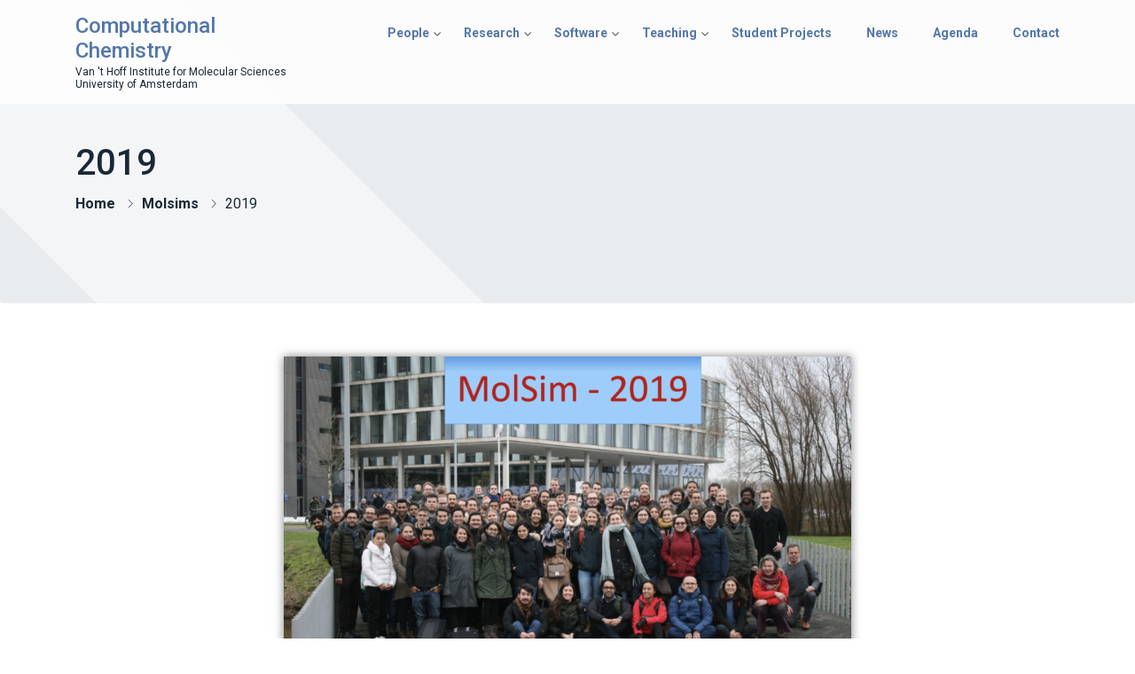

--- FILE ---
content_type: text/css; charset=utf-8
request_url: https://www.compchem.nl/wp-content/cache/min/1/wp-content/themes/picwik/style.css?ver=1743428103
body_size: 6790
content:
/*!
Theme Name: picwik
Theme URI: http://picwik.smashingdevs.com/
Author: Tophive
Author URI: https://themeforest.net/user/tophive
Version: 1.0.0
Description: Picwik – Education Landing Page For University, College and School is a premium WordPress Template.
License: GNU General Public License v2 or later
License URI: LICENSE
Text Domain: picwik
Tags: custom-background, custom-logo, custom-menu, featured-images, threaded-comments, translation-ready

This theme, like WordPress, is licensed under the GPL.
Use it to make something cool, have fun, and share what you've learned with others.

picwik is based on Underscores https://underscores.me/, (C) 2012-2017 Automattic, Inc.
Underscores is distributed under the terms of the GNU GPL v2 or later.

Normalizing styles have been helped along thanks to the fine work of
Nicolas Gallagher and Jonathan Neal https://necolas.github.io/normalize.css/
*/
 .screen-reader-text{border:0;clip:rect(1px,1px,1px,1px);clip-path:inset(50%);height:1px;margin:-1px;overflow:hidden;padding:0;position:absolute!important;width:1px;word-wrap:normal!important}.screen-reader-text:focus{background-color:#f1f1f1;border-radius:3px;box-shadow:0 0 2px 2px rgba(0,0,0,.6);clip:auto!important;clip-path:none;color:#21759b;display:block;font-size:14px;font-weight:700;height:auto;left:5px;line-height:normal;padding:15px 23px 14px;text-decoration:none;top:5px;width:auto;z-index:100000}#content[tabindex="-1"]:focus{outline:0}.alignleft{display:inline;float:left;margin-right:1.5em;clear:both}.alignright{display:inline;float:right;margin-left:1.5em;clear:both}.aligncenter{clear:both;display:block;margin-left:auto;margin-right:auto;text-align:center}.wp-block-image::before{content:"";clear:both}.clear:before,.clear:after,.entry-content:before,.entry-content:after,.comment-content:before,.comment-content:after,.site-header:before,.site-header:after,.site-content:before,.site-content:after,.site-footer:before,.site-footer:after{content:"";display:table;table-layout:fixed}.clear:after,.entry-content:after,.comment-content:after,.site-header:after,.site-content:after,.site-footer:after{clear:both}.widget select{max-width:100%}.blog-wrapper .sticky{background:#f5f6ff;padding:15px}.sticky{display:block}.hentry{margin:0}.updated:not(.published){display:none}.page-content,.entry-content,.entry-summary{margin:0}.page-links{clear:both;margin:0 0 1.5em}.comment-content a{word-wrap:break-word}.bypostauthor{display:block}.infinite-scroll .posts-navigation,.infinite-scroll.neverending .site-footer{display:none}.infinity-end.neverending .site-footer{display:block}.page-content .wp-smiley,.entry-content .wp-smiley,.comment-content .wp-smiley{border:none;margin-bottom:0;margin-top:0;padding:0}embed,iframe,object{max-width:100%}.custom-logo-link{display:inline-block}.wp-caption{margin-bottom:1.5em;max-width:100%}.wp-caption img[class*="wp-image-"]{display:block;margin-left:auto;margin-right:auto}.wp-caption-text{font-size:14px;padding-top:5px}.gallery{margin-bottom:1.5em}.gallery-item{display:inline-block;text-align:center;vertical-align:top;width:100%}.gallery-columns-2 .gallery-item{max-width:50%}.gallery-columns-3 .gallery-item{max-width:33.33%}.gallery-columns-4 .gallery-item{max-width:25%}.gallery-columns-5 .gallery-item{max-width:20%}.gallery-columns-6 .gallery-item{max-width:16.66%}.gallery-columns-7 .gallery-item{max-width:14.28%}.gallery-columns-8 .gallery-item{max-width:12.5%}.gallery-columns-9 .gallery-item{max-width:11.11%}.gallery-caption{display:block}figure.gallery-item img{width:100%}figure.gallery-item .gallery-icon{margin:0 10px}figure{margin:10px 0}.edit-link{position:absolute;bottom:0}.site-title{font-size:24px;line-height:1.2;font-weight:500;margin-bottom:0}.site-title a:hover{color:#192836}.site-description{font-size:12px;margin-bottom:0;line-height:1.2;margin-top:3px}.widget-title,.widgettitle{font-size:20px;margin-top:-6px}.widget_archive select,.widget_categories select{margin-top:16px}.widget_tag_cloud h2,.widget_search h2{margin-bottom:25px}.widget-area ul li{margin:5px 0;transition:all 0.4s ease-in-out}.widget-area ul li:hover,.widget-area ul li a:hover{color:#d74d52}.sidebar-widget{padding:40px 25px;margin-bottom:30px}.widget-area select{width:100%;padding:10px;border-color:#f1f1f1}#wp-calendar{width:100%;max-width:37.5rem;text-transform:uppercase;font-size:12px;border:none}#wp-calendar caption{padding:8px 10px 5px 10px;background:transparent!important;font-size:14px;color:#d74d52;font-weight:700;margin-bottom:5px;caption-side:top}#wp-calendar thead th{font-size:14px;font-weight:700;padding:.25rem;color:#fff;text-transform:uppercase;text-align:center}#wp-calendar tbody td{position:relative;text-align:center;background:#fff;font-size:14px;font-weight:700;height:40px;width:40px;line-height:40px}#wp-calendar tbody td #today{height:40px;width:40px}#wp-calendar tbody td a{display:block;color:#d74d52}#wp-calendar tbody td a:hover{color:#d74d52}#wp-calendar tfoot tr{background:#fff}#wp-calendar tfoot tr td{border:0;padding:0;font-weight:700}#wp-calendar tfoot tr a{display:block;padding:.25rem .75rem;color:#d74d52;font-size:14px}#wp-calendar tfoot tr a:hover{color:#d74d52}#wp-calendar tfoot tr #prev{text-align:left}#wp-calendar tfoot tr #next{text-align:right}#wp-calendar td#today{display:inline-block;line-height:3;color:#d74d52;border:1px solid #d74d52}#wp-calendar td#today a{color:#d74d52}#wp-calendar thead th{background:transparent!important;color:#5b657a}#wp-calendar tfoot tr a:hover{color:#5b657a}.widget-area .widget>ul>li:first-child{margin-top:0;padding-top:0}.widget-area .widget>ul>li:last-child{margin-bottom:0;padding-bottom:0}.widget-area .widget ul li:last-child{margin-bottom:0;padding-bottom:0}.widget-area .widget:last-child{margin-bottom:0}.post-heading{font-weight:700}.search-form{overflow:hidden;position:relative}.search-form input{border:1px solid #f1f1f1;color:#192836;float:left;font-size:14px;font-weight:400;height:50px;padding-left:17px;width:100%}.search-form button{background:rgba(0,0,0,0) none repeat scroll 0 0;border:medium none;color:#192836;font-size:14px;line-height:50px;position:absolute;right:0;top:3px;transition:all 0.3s ease 0s;width:55px}.tags .tag-sticky,.tags a{background:#192836;color:#fff;margin:2px 0;border-radius:3px;padding:0 10px;height:24px;line-height:24px;display:inline-block;vertical-align:top;font-weight:600;font-size:.75em;text-transform:uppercase}.tags a{background:#d74d52}.tagcloud a{border:1px solid #f1f1f1;font-size:16px!important;padding:5px 10px;display:inline-block;margin:3px 0}.tagcloud a:hover{color:#fff;background:#d74d52;border:1px solid #d74d52}.posts-navigation{display:none}.paginationss{text-align:center}.paginationss ul li{display:inline-block;margin-right:3px}.paginationss ul li a{background:#f6f6f6 none repeat scroll 0 0;color:#3f3f3f;display:table-cell;font-family:"Poppins",sans-serif;font-size:18px;font-weight:400;height:40px;text-align:center;transition:all 0.3s ease 0s;vertical-align:middle;width:40px}.paginationss ul li:hover a,.paginationss ul li.active a{background:#d74d52;color:#fff}.paginationss ul li a i{color:#3f3f3f}.paginations ul li{display:inline-block;margin-right:2px}.pagination{float:left;font:12px/40px "";width:100%;margin:40px 0 30px}.pagination1{width:inherit}.pagination ul{float:left;line-height:inherit;list-style:outside none none;margin:0;padding:0;text-align:center;width:100%}.pagination ul li{display:inline-block;line-height:inherit;list-style-type:none;padding:0 1px;vertical-align:top}.pagination ul li.tg-prevpage{margin-left:0}.pagination ul li.tg-nextpage{margin-right:0}.pagination .current,.pagination a{border:1px solid #ebebeb;border-radius:2px;color:#595959;display:inline-block;font-family:"Poppins",sans-serif;font-size:14px;line-height:inherit;padding:0 15px;position:relative;text-align:center;text-transform:capitalize}.pagination a:hover,.pagination .current{color:#d74d52}.pagination .page-numbers.dots{font-size:20px}.pagination .nav-links{text-align:center;width:100%}.pagination ul li a i{font-size:14px;line-height:43px}.pagination ul li.tg-nextpage a i{float:right;padding-left:8px}.pagination ul li:hover a,.pagination ul li.active a{color:#d74d52}#respond{margin-top:80px}#respond h3{margin-bottom:30px}#respond label{text-transform:uppercase}.comments-area{margin-top:80px;margin-bottom:80px}.comment-list{margin-top:50px}p.logged-in-as{margin-bottom:30px}.comments-area p.comment-form-author,.comments-area p.comment-form-email,.comments-area p.comment-form-url{float:left;width:31%;margin-bottom:20px}.comments-area p.comment-form-author,.comments-area p.comment-form-email{margin-right:3.5%}.comment-form-comment{margin-top:20px}.comment-form-author input,.comment-form-email input,.comment-form-url input,.comment-form-comment textarea{width:100%;border:1px solid #ebebeb;padding:8px}.comment-form-cookies-consent,.comment-notes{display:none}.comment-form-comment input{width:100%}.comment-form-url{margin-right:0}.form-submit input{background:#d74d52;color:#fff;display:inline-block;padding:18px 30px;font-family:"Segoe UI";font-weight:600;font-size:14px;transition:all 0.4s ease-in-out;border:1px solid #d74d52;box-shadow:0 28px 65px 0 rgba(188,188,188,.25);margin-top:40px;text-transform:uppercase;letter-spacing:1px}.form-submit input:hover{background:#fff;color:#d74d52;border:1px solid #d74d52}#cancel-comment-reply-link:hover{color:#d74d52}.logged-in-as{margin-bottom:20px}.logged-in-as a:hover{color:#d74d52}.single-comment{position:relative}.comment-img{display:inline-block;float:left}.comment-text{padding-left:140px}.comment-text>h3{color:#3f3f3f;display:inline-block;font-size:14px;font-weight:600;margin-bottom:23px}.comment-text>span{display:inline-block;float:right;font-size:12px;font-weight:400;color:#595959}.comment-text>p{color:#595959;font-size:15px;font-weight:400;line-height:25px;margin-bottom:0}.comment-author img{margin-top:0;margin-right:40px;width:60px;height:auto;border-radius:50%;background:#f5f5f5}.comment-author b{text-transform:capitalize}.comment-author span{display:none}.comment-author{margin-bottom:20px}.comments-area .reply a{border:1px solid #ebebeb;border-radius:50px;color:#404040;display:inline-block;font-size:12px;line-height:1;margin-top:21px;padding:10px 25px;text-transform:uppercase;transition:all 0.3s ease 0s}.comments-area .reply a:hover{background-color:#d74d52;border-color:#d74d52;color:#fff}.comments-area .reply{margin-bottom:20px}.comment-content{display:inline-block;width:80%}.comment-replay-all>li{margin:40px 0}.parent-comment{border-bottom:1px solid #ececec;margin-bottom:40px;padding-bottom:28px}.single-comment.comment-border:last-child{margin-bottom:0}.replay-comment{border-bottom:1px solid #ececec;padding-left:150px;margin-bottom:40px;padding-bottom:28px}.comment-text>a{border:1px solid #c1c1c1;border-radius:50px;color:#404040;display:inline-block;font-size:12px;line-height:1;margin-top:21px;padding:10px 18px;text-transform:uppercase;transition:all 0.3s ease 0s}.comment-text>a:hover{background-color:#505cfd;border-color:#505cfd;color:#fff}.leave-comment h3{color:#222;font-size:22px;font-weight:600;text-transform:capitalize;margin-bottom:12px}p.comment-form-author{margin-right:4%}.elementor-column-gap-default>.elementor-row>.elementor-column>.elementor-element-populated{padding:0!important}.elementor-select-preset-list{margin:20px auto 0!important}.our-value-section .slick-slide{margin:0 15px}.our-value-section .slick-list{margin:0 -15px}.elementor-widget-wp-widget-lp-widget-recent-courses h5{display:none}.learn-press-breadcrumb{display:none}li.course{box-shadow:0 28px 65px 0 rgba(188,188,188,.25)!important}.course .course-title{padding:20px 25px!important}.course-info{padding:0 25px!important}.lp-course-buttons{padding:25px 25px!important}.course button,.lp-button-back button,.button-complete-item,#checkout-order-action button{background:#d74d52;color:#fff;display:inline-block;padding:18px 30px!important;font-family:"Segoe UI";font-weight:600;font-size:14px;transition:all 0.4s ease-in-out;border:1px solid #d74d52;box-shadow:0 28px 65px 0 rgba(188,188,188,.25)!important;text-transform:uppercase;letter-spacing:1px;height:auto!important;line-height:1.5!important}#checkout-order-action button{margin-bottom:20px}#learn-press-checkout-login{margin-top:38px}.course button:hover,.lp-button-back button:hover,.button-complete-item:hover,#checkout-order-action button:hover{color:#d74d52;border:1px solid #d74d52;background:#fff}ul.learn-press-courses{margin-top:80px!important}.course-thumbnail{overflow:hidden!important;height:200px}.course-thumbnail img,#learn-press-profile-nav .tabs>li a{transition:all 0.4s ease-in-out!important}.course:hover .course-thumbnail img{transform:scale(1.5)!important}.course-instructor a:hover{color:#d74d52!important}#learn-press-profile-nav .tabs>li{margin:15px 0!important}#learn-press-profile-nav .tabs>li.active>a{background:#d74d52!important;color:#fff!important}#learn-press-profile-nav .tabs>li a:hover{color:#fff!important;background:#d74d52!important}#learn-press-profile-nav .tabs>li:hover:not(.active)>a{background:#d74d52!important;color:#fff!important}#learn-press-profile-nav .tabs>li ul li:hover a{background:#d74d52!important;color:#fff!important}div#learn-press-user-profile,div#lp-single-course{margin-bottom:48px}div#lp-single-course{margin-top:0}#lp-single-course .lp-course-buttons{padding:0!important;margin-top:30px!important}.course-thumbnail img{width:100%;height:100%}.elementor-widget:not(:last-child){margin-bottom:0!important}.title-big a::after{display:none}.title-big a{display:inline}.title-big a:hover{text-decoration:underline}.elementor-widget-text-editor{color:#192836!important}@media only screen and (max-width:1200px){.wpcf7-form-control-wrap{width:100%}.footer-subscribe input{text-align:center;max-width:inherit}.input-group-append{width:100%;margin:0}.footer-subscribe input[type="submit"]{width:100%;display:block;text-align:center}.course-thumbnail img{width:100%}}.social-icon{text-align:right}.sidebar-widget ul li{font-size:14px;color:#787f88;list-style:none;border-bottom:1px solid #ebebeb;padding:10px 0 12px;margin:0;word-break:break-all}.sidebar-widget ul li:last-child{margin-bottom:0;padding-bottom:0;border-bottom:none}.sidebar-widget li>ul{margin-left:1.5em}.sidebar-widget ul li a:hover{color:#d74d52}.textwidget p{margin-bottom:20px}.news-single .entry-content ul li{padding:2px 0;list-style:disc;list-style-position:inside}.news-single .entry-content a:not(.wp-block-button__link){color:#d74d52;text-decoration:underline}.news-single .entry-content .wp-block-cover-text a{color:#fff;text-decoration:none}.news-single .entry-content .wp-block-cover-text a::before{display:none}.news-single .entry-content .wp-block-cover-text a:hover{text-decoration:underline}.news-single .entry-content ol li{list-style:decimal;list-style-position:inside}.news-single-abt{border:1px dashed #ebebeb;padding:15px;border-left:0;border-right:0}.news-single-abt .post-meta-content{margin-top:0;margin-bottom:0}.news-single-tag{margin:20px 0}.sticky-post{display:inline-block;color:#d74d52;padding:0 5px;text-transform:uppercase;font-weight:700;margin-bottom:10px;border:1px dashed #d74d52;margin-top:4px}.entry-footer .nav-links{display:flex;overflow:hidden}.entry-footer .nav-links .meta-nav{text-transform:uppercase;font-weight:400;font-size:18px}.nav-next{text-align:right;width:50%;word-break:break-all;padding-left:30px;border:1px dashed #ebebeb;padding:15px 20px;margin-left:5px}.nav-previous{text-align:left;width:50%;word-break:break-all;padding-right:30px;border:1px dashed #ebebeb;padding:15px 20px;margin-right:5px}.nav-links>div a{font-weight:600}.nav-links>div a:hover{color:#d74d52}.news-single-edit{display:inline-block}.news-single-edit a{background:transparent;color:#192836;font-weight:400;font-size:14px;text-transform:capitalize}.entry-footer{overflow:hidden}.wp-block-preformatted pre{font-family:Menlo,Consolas,monaco,monospace;color:#23282d}.wp-block-preformatted pre{font-size:16px}@media (min-width:600px){.wp-block-preformatted pre{font-size:14px}}.wp-block-pullquote{border-top:4px solid #555d66;border-bottom:4px solid #555d66;color:#40464d}.wp-block-pullquote__citation,.wp-block-pullquote cite,.wp-block-pullquote footer{color:#40464d;text-transform:uppercase;font-size:13px;font-style:normal}.wp-block-quote{border-left:4px solid #ebebeb;margin:20px 0;padding-left:1em}.wp-block-quote__citation,.wp-block-quote cite,.wp-block-quote footer{color:#6c7781;font-size:13px;margin-top:1em;position:relative;font-style:normal}.wp-block-quote[style*="text-align:right"],.wp-block-quote[style*="text-align: right"]{border-left:4px solid #ebebeb;border-right:4px solid #192836;padding-left:0;padding-right:1em}.wp-block-quote[style*="text-align:center"],.wp-block-quote[style*="text-align: center"]{border:none;padding-left:0}.wp-block-search .wp-block-search__label{font-weight:700}.wp-block-separator{border:none;border-bottom:2px solid #8f98a1;margin:1.65em auto}.wp-block-separator:not(.is-style-wide):not(.is-style-dots){max-width:100px}blockquote.wp-block-quote.is-style-large{border:none}.wp-block-quote.is-large,.wp-block-quote.is-style-large{border-left:none}blockquote.wp-block-quote a{font-weight:400}.wp-block-table{width:100%;min-width:240px;border-collapse:collapse}.wp-block-table td,.wp-block-table th{padding:.5em;border:1px solid;word-break:break-all}blockquote{padding:0 20px;margin:1em;font-size:17px;border-left:5px solid #eee}blockquote p{margin-bottom:0!important}.entry-content tr{border:1px solid #eee;padding:10px 10px}.entry-content td,.entry-content th{padding:10px 10px}.entry-content ol li,.entry-content ul li{margin-left:0;list-style-position:inside!important;margin:12px 0}.entry-content ul>li>ul{margin-left:15px}.entry-content ol>li>ol{margin-left:15px}.entry-content td,.entry-content th{border:1px solid #eee}pre{background:#eee;font-family:"Courier 10 Pitch",Courier,monospace;font-size:15px;line-height:1.6;margin:1.6em 0;max-width:100%;overflow:auto;padding:1.6em}.page-links{margin-top:20px}.page-links span{border:1px solid #eee;padding:5px 10px;font-size:14px}.post-password-form input[type="submit"]{background:#d74d52;color:#fff;border:0;padding:3px 15px;font-weight:700}.post-password-form input[type="password"]{border:1px solid #262626}.comment-content table{width:100%}.comment-content td,.comment-content tr td{border:1px solid #eee}.comment-content tbody tr th,.comment-content tbody tr td{padding:10px 10px}.comment-content table tfoot #prev a{margin:16px 0;display:inline-block;-webkit-transition:all 0.3s ease;-moz-transition:all 0.3s ease;-o-transition:all 0.3s ease;transition:all 0.3s ease}.comment-content table tfoot #prev a:hover{text-decoration:none}dt{font-weight:700}dd{margin:0 1.5em 1.5em}.comment-content ul{margin-left:30px}.comment-content ol{margin-left:0}.comment-content ol li{margin-left:0}.comment-content ul>li>ul{margin-left:15px}.comment-content ol>li>ol{margin-left:15px}.comments-area ol.comment-list li.comment,.comment-list li.trackback,.comment-list li.pingback{list-style:none}.comment-body{border-bottom:1px solid #eee;padding-bottom:15px}.comments-area .comment{padding:20px 0;position:relative;clear:both}p.form-submit{margin-bottom:0}.footer-widget ul li{list-style:none}.footer-widget .calendar_wrap{background:#fff;padding:10px}.footer-widget .textwidget p{color:#a3b5ca}.course-item-con{padding:15px 25px 0;margin-bottom:10px}.course-item-con .course-title{padding:20px 0!important;font-weight:500;margin-bottom:10px!important;transition:all 0.4s ease-in-out}.course-item-con .course-item-author{margin-top:35px;display:block}ul.learn-press-courses li{list-style:none!important;margin:0 2% 20px 0!important}.course-price .origin-price{text-decoration:line-through;font-size:22px;font-weight:400;margin-right:20px}.course-price .origin-price:after{display:none}.course-item-con .course-title:hover{color:#d74d52}.curriculum-list ul li{list-style:none!important;margin-left:0!important}.archive-course-widget-outer .col-md-4:nth-of-type(1n+4){display:none}.learn-press-course-single{padding:40px}ul.learn-press-nav-tabs .course-nav.active:after,ul.learn-press-nav-tabs .course-nav:hover:after{background:#d74d52!important}.learn-press-course-single .course-description ul{margin-left:2em}.learn-press-course-single .section .section-title{text-align:left}.learn-press-course-single .section .section-header{border-bottom:1px solid #d74d52!important}.learn-press-course-single .section{box-shadow:0 28px 65px 0 rgba(188,188,188,.25)}.learn-press-course-single .section .section-left{padding:10px 30px}.learn-press-course-single .section-item-link{padding:0 20px}.learn-press-course-single .course-description{padding:0 15px}.booking-form input,.booking-form textarea{margin-bottom:15px;padding:25px 15px;border-color:#a3b5ca;border-radius:0}.booking-form textarea{padding:15px}.booking-form input[type="submit"]{padding:20px 50px;margin-bottom:0;margin-top:10px}.custom-recent-posts li{display:flex}.custom-recent-posts .widget-posts-image{width:25%;margin-right:5%}.custom-recent-posts .widget-posts-body{width:70%}.custom-recent-posts .widget-posts-meta{font-size:12px}.custom-recent-posts .widget-posts-body .widget-posts-title{margin-bottom:0;margin-top:0}.custom-recent-posts li{padding:10px 0!important}.custom-recent-posts li:last-child{padding-bottom:0!important}.academic-book-widget{margin-top:-60px;background:#fff;position:absolute;width:97.4%;padding:25px}.academic-book-widget h3{margin-bottom:0}.academic-book-widget a.btn-2{color:#fff}.academic-book-widget a.btn-2:hover{background:#333;color:#fff}.academic-single{padding-top:130px}.academic-single ul,.academic-single ol{margin-bottom:1rem}.academic-more-post .curriculum-subject:hover h3 a{color:#d74d52}.academic-tes-author-avatar img{width:60px;height:60px;border-radius:50%;object-fit:cover}.academic-tes-author{display:flex;margin-top:30px}.academic-tes-author-avatar{width:20%}.academic-tes-author-name{width:80%;padding-left:20px;padding-top:6px}.academic-testimonial{padding:30px;border:1px solid #ebebeb}.academic-testimonial p{margin-bottom:0;font-size:21px}.academic-tes-author-name h3{margin-bottom:0;font-size:18px}.academic-tes-author-name p{font-size:14px}.academic-single-price{background:#d74d52;text-align:center;padding:35px 25px}.academic-single-price p{margin-bottom:0;color:#fff;font-size:30px;margin-top:10px}.academic-single-price h2{font-size:50px;font-weight:600;color:#fff;margin-bottom:0}.wp-block-image figcaption{margin:0;font-size:14px;padding-top:12px}#checkout-form-login ul li{list-style:none}#checkout-form-login button[type="submit"]{background:#d74d52;color:#fff;display:inline-block;padding:18px 30px;font-family:"Segoe UI";font-weight:600;font-size:14px;transition:all 0.4s ease-in-out;box-shadow:0 28px 65px 0 rgba(188,188,188,.25);text-transform:uppercase;letter-spacing:1px;border:1px solid #d74d52}#checkout-form-login button[type="submit"]:hover{background:#fff;color:#d74d52;border:1px solid #d74d52}.learn-press-checkout-comment textarea{padding:10px}#checkout-form-login input,.learn-press-checkout-comment textarea{border:1px solid #ebebeb}.textwidget strong{margin:10px 0;display:inline-block}.news-single .entry-content .wp-block-button a,.news-single .entry-content .wp-block-file .wp-block-file__button{background:#192836;color:#fff;border-radius:4px;border:1px solid #192836;text-decoration:none}.news-single .entry-content .wp-block-button a:hover,.news-single .entry-content .wp-block-file .wp-block-file__button:hover{background:#d74d52;color:#fff;border:1px solid #d74d52;text-decoration:none}.wp-block-file *+.wp-block-file__button{display:table;margin:20px 0 0 0px!important}.news-single .entry-content .wp-block-button.is-style-outline a{border:1px solid #192836;background:#fff;color:#192836}.news-single .entry-content .wp-block-button.is-style-outline a:hover{border:1px solid #d74d52;background:#d74d52;color:#fff}.news-single .entry-content .wp-block-button.is-style-squared a{border-radius:0}p.has-large-font-size{margin-bottom:10px}ul.wp-block-archives.wp-block-archives-list li,ul.wp-block-categories.wp-block-categories-list li,ol.wp-block-latest-comments li,ul.wp-block-latest-posts.has-dates li,ul.wp-block-latest-posts.is-grid.columns-3 li{list-style:none!important;margin-left:0}.wp-block-latest-posts.is-grid{margin-left:30px}.wp-block-quote.is-large cite{font-size:13px}ul.wp-block-archives.wp-block-archives-list,ul.wp-block-categories.wp-block-categories-list{margin-bottom:20px}.wp-block-archives.wp-block-archives-dropdown{margin-bottom:20px}ol.wp-block-latest-comments.has-avatars.has-dates.has-excerpts{padding-left:0}ol.wp-block-latest-comments.has-avatars.has-dates.has-excerpts li{list-style:none}ol.wp-block-latest-comments{padding-left:0;margin-bottom:20px}.page-links span span{border:none;padding:0}.page-links a:before{display:none}.page-links a span:hover{background:#d74d52;color:#fff}.page-links span{display:inline-block}.page-links a span{transition:all 0.4s ease-in-out}.entry-content>*:not(.elementor):not(.vc_clearfix){margin-top:28px;margin-bottom:28px}.wp-block-table.is-style-stripes,.wp-block-table.is-style-stripes td{border:1px solid #eee}ul.wp-block-latest-posts li a,.wp-block-categories-list li a,.wp-block-archives li a,dd a{color:#d74d52;text-decoration:underline}.site-main .lp_course{margin-top:80px}.news-single .comments-area{margin-bottom:0}.lp-list-table thead tr th,#learn-press-profile-header{background:#192836!important}ul.profile-tab-sections li.active a{color:#192836!important}.lp-tab-sections .section-tab.active span{border-bottom:2px solid #d74d52!important}a.wp-block-button__link{background:#192836;border-radius:4px}a.wp-block-button__link:hover{background:#d74d52}.wp-block-pullquote blockquote{border-left:4px solid #ebebeb}.alignfull{max-width:none;position:relative;margin-bottom:40px!important}figure.wp-block-embed figcaption{text-align:center;font-size:14px}.wp-block-embed__wrapper{display:inline-block;position:relative;width:100%}.wp-block-embed-wordpress-tv .wp-block-embed__wrapper,.wp-block-embed-vimeo .wp-block-embed__wrapper,.wp-block-embed-youtube .wp-block-embed__wrapper{padding-bottom:60%}.wp-block-embed-instagram .wp-block-embed__wrapper{padding-bottom:84%}.wp-block-embed__wrapper iframe{height:100%!important;position:absolute;top:0;left:0;width:100%!important}.wp-block-image .alignleft{padding-right:1em}.wp-block-latest-posts.wp-block-latest-posts__list li{list-style:none!important}.news-single .entry-content ul ul li{margin-bottom:0}ol.comment-list article{padding-left:30px}ol.comment-list h2{margin:10px 0}ol.comment-list article{padding-left:30px}ol.comment-list h2{margin:10px 0}a.comment-edit-link{display:none}ol.comment-list p img{margin:1em 0}.comment-metadata time{font-size:12px;position:absolute;top:60px;left:135px}.entry-content h2{clear:both}.news-single .entry-content{padding-top:0}.wp-block-columns.alignfull{padding-left:46px;padding-right:46px}.learn-press-search-course-form{margin-top:-130px}.post-meta-content ul{list-style:none}.post-meta-content ul li{display:inline-block;margin:0 25px 0 0;font-size:13px;text-transform:capitalize}.post-meta-content li a:hover{color:#d74d52}.post-meta-content li i{margin-right:5px;font-size:12px}.post-meta-content{margin-bottom:15px}.course-elementor-item .course-item-content{padding:30px 25px;margin-bottom:0}.course-elementor-item .course-price{margin-bottom:20px}.course-elementor-item .course-title{padding-top:0!important}.el-blog-post-item-carousel{border:1px solid #ebebeb}.el-blog-post-item hr{margin-bottom:25px!important}.video_carousels .slick-slide,.el-blog-slider .slick-slide,.el-course-slider .slick-slide{margin:0 15px}.slick-list{margin:0 -15px!important}.slick-arrow{position:absolute;top:50%;cursor:pointer;font-size:22px}.ti-arrow-left.slick-arrow{left:-5%}.ti-arrow-right.slick-arrow{right:-5%}.sidebar-widget.widget_recent_comments .comment-author-link{color:#192836;text-transform:capitalize}.footer-widget .comment-author-link{text-transform:capitalize}.footer-widget .widget_recent_comments a::before{display:none}.footer-widget .widget_recent_comments a,.footer-widget .widget_recent_comments a:hover{padding-left:0;margin-left:0}.course-elementor-item .course-thumbnail img{height:100%!important}.el-video-carousel-title a p{transition:all 0.4s ease-in-out}@media only screen and (max-width:768px){.academic-book-widget{text-align:center}.academic-book-widget h3{margin-bottom:20px}.academic-book-widget .d-flex{display:block!important}.academic-single{padding-top:220px}.entry-footer .nav-links{display:inherit}.entry-footer .nav-links .nav-previous,.entry-footer .nav-links .nav-next{width:100%;margin:0}.entry-footer .nav-links .nav-previous{margin-bottom:20px}.slick-arrow{top:inherit;bottom:-2%}.ti-arrow-left.slick-arrow{left:42%}.ti-arrow-right.slick-arrow{right:42%}}

--- FILE ---
content_type: text/css; charset=utf-8
request_url: https://www.compchem.nl/wp-content/cache/min/1/wp-content/themes/picwik-child/style.css?ver=1743428103
body_size: 826
content:
:root{--color-primary:#57a}h1,h2,h3,h4,h5,h6,body{font-family:'Roboto',sans-serif!important}a,a:visited,a:focus,a:active,a:hover{color:var(--color-primary)}.btn-1:hover,.btn-2,.link:after,.load-more:hover,.title-big a:after,.search-bar,.preloader span,#toTop,.main-navigation a:after,.curriculum-subject:after,.gallery-carousel .item:after,.twitet p a:after,.news-item-img i:hover,.news-carousel .owl-.main-navigation button:hover,.footer-subscribe input[type=submit],#bbpress-forums button,span#subscription-toggle a,#bbpress-forums input[type=reset],#bbpress-forums input[type=submit]{background:var(--color-primary)}.checkbox-container input:checked~.checkmark{background-color:var(--color-primary)}.btn-1,.btn-2,.btn-2:hover,.link,.link2,.link:hover,.link2:hover,.load-more,.load-more i.ti-angle-right,.c-red,.title-big a,.title-big a:hover,.main-navigation a:hover,.main-navigation a.active,.main-navigation a.active:before,.curriculum .link:hover,.curriculum-item:hover a,.curriculum-item:hover a i,.curriculum-quote a:hover,.curriculum-quote h3 a:hover,.curriculum-subject:hover h3,.curriculum-list li a:before,.curriculum-list-2 li a:before,.video-content-text a:hover i,.gallery-carousel-content a:hover,.breadcrumb li:hover a,.twitet p a,.twitet p a:hover,.quote a:hover,.set a.active>h3,.feature-item:hover a,.news-item-content a:hover i,.news-item-content h3 a:hover,.news-single ul li a:hover,.course-item h3:hover,.course-item-author,.course-item-author a,.course-item-author:hover,.course-item-author a:hover,.footer-subscribe-content .link2:hover,.footer-subscribe-content .link2:hover i,.footer-subscribe-content a,.footer-widget ul li a:hover::before,.footer-area ul li a:hover,.footer-widget td#today{color:var(--color-primary)}.curriculum-quote h3 a:hover,.curriculum-list,.curriculum-list-2,.quote a:hover,#bbpress-forums button,span#subscription-toggle a,#bbpress-forums input[type=reset],#bbpress-forums input[type=submit]{border-color:var(--color-primary)}.dare-iframe-container iframe{width:100%;height:768px;overflow:hidden}@media screen and (max-width:1200px){.dare-iframe-container iframe{height:888px}}@media screen and (max-width:992px){.dare-iframe-container iframe{height:1002px}}@media screen and (max-width:768px){.dare-iframe-container iframe{height:1222px}}@media screen and (max-width:576px){.dare-iframe-container iframe{height:2142px}}.wp-block-media-text.has-media-on-the-right .wp-block-media-text__content{padding-left:0}.news-single ul li{margin:0 25px 0 0}

--- FILE ---
content_type: text/css; charset=utf-8
request_url: https://www.compchem.nl/wp-content/cache/min/1/wp-content/themes/picwik/assets/css/main.css?ver=1743428103
body_size: 8214
content:
@font-face{font-display:swap;font-family:"Segoe UI";src:url(../../../../../../../../themes/picwik/assets/fonts/SegoeUI.eot);src:url("../../../../../../../../themes/picwik/assets/fonts/SegoeUI.eot?#iefix") format("embedded-opentype"),url(../../../../../../../../themes/picwik/assets/fonts/SegoeUI.woff2) format("woff2"),url(../../../../../../../../themes/picwik/assets/fonts/SegoeUI.woff) format("woff"),url(../../../../../../../../themes/picwik/assets/fonts/SegoeUI.ttf) format("truetype"),url("../../../../../../../../themes/picwik/assets/fonts/SegoeUI.svg#SegoeUI") format("svg");font-weight:400;font-style:normal}@font-face{font-display:swap;font-family:"Segoe UI";src:url(../../../../../../../../themes/picwik/assets/fonts/SegoeUI-Bold.eot);src:url("../../../../../../../../themes/picwik/assets/fonts/SegoeUI-Bold.eot?#iefix") format("embedded-opentype"),url(../../../../../../../../themes/picwik/assets/fonts/SegoeUI-Bold.woff2) format("woff2"),url(../../../../../../../../themes/picwik/assets/fonts/SegoeUI-Bold.woff) format("woff"),url(../../../../../../../../themes/picwik/assets/fonts/SegoeUI-Bold.ttf) format("truetype"),url("../../../../../../../../themes/picwik/assets/fonts/SegoeUI-Bold.svg#SegoeUI-Bold") format("svg");font-weight:700;font-style:normal}@font-face{font-display:swap;font-family:"Now";src:url(../../../../../../../../themes/picwik/assets/fonts/Now-Regular.eot);src:url("../../../../../../../../themes/picwik/assets/fonts/Now-Regular.eot?#iefix") format("embedded-opentype"),url(../../../../../../../../themes/picwik/assets/fonts/Now-Regular.woff2) format("woff2"),url(../../../../../../../../themes/picwik/assets/fonts/Now-Regular.woff) format("woff"),url(../../../../../../../../themes/picwik/assets/fonts/Now-Regular.ttf) format("truetype"),url("../../../../../../../../themes/picwik/assets/fonts/Now-Regular.svg#Now-Regular") format("svg");font-weight:400;font-style:normal}@font-face{font-display:swap;font-family:"Now";src:url(../../../../../../../../themes/picwik/assets/fonts/Now-Medium.eot);src:url("../../../../../../../../themes/picwik/assets/fonts/Now-Medium.eot?#iefix") format("embedded-opentype"),url(../../../../../../../../themes/picwik/assets/fonts/Now-Medium.woff2) format("woff2"),url(../../../../../../../../themes/picwik/assets/fonts/Now-Medium.woff) format("woff"),url(../../../../../../../../themes/picwik/assets/fonts/Now-Medium.ttf) format("truetype"),url("../../../../../../../../themes/picwik/assets/fonts/Now-Medium.svg#Now-Medium") format("svg");font-weight:500;font-style:normal}@font-face{font-display:swap;font-family:"Now";src:url(../../../../../../../../themes/picwik/assets/fonts/Now-Bold.eot);src:url("../../../../../../../../themes/picwik/assets/fonts/Now-Bold.eot?#iefix") format("embedded-opentype"),url(../../../../../../../../themes/picwik/assets/fonts/Now-Bold.woff2) format("woff2"),url(../../../../../../../../themes/picwik/assets/fonts/Now-Bold.woff) format("woff"),url(../../../../../../../../themes/picwik/assets/fonts/Now-Bold.ttf) format("truetype"),url("../../../../../../../../themes/picwik/assets/fonts/Now-Bold.svg#Now-Bold") format("svg");font-weight:700;font-style:normal}*{-webkit-box-sizing:border-box;-moz-box-sizing:border-box;box-sizing:border-box}body{font-family:"Segoe UI";font-weight:400;font-size:16px;line-height:1.5;color:#192836;background:#fff;overflow-x:hidden}h1,h2,h3,h4,h5,h6{font-family:"Now";margin-bottom:10px;color:#192836}h1{font-size:40px}h2{font-size:30px;color:#262626;font-weight:500}h3{font-size:20px;font-weight:500}h4{font-family:"Segoe UI";font-size:16px;font-weight:400}h5{font-size:13px}h6{font-size:12px}p{margin-bottom:1.5em}ul,ol{margin:0;padding:0;list-style-position:inside}ul ul ul,ul ul{list-style:disc}a,a:after,a:before{color:#192836;transition:all 0.4s ease-in-out}a,a:visited,a:focus,a:active,a:hover{text-decoration:none;outline:none;color:#192836}img{max-width:100%;height:auto}.form-control:focus,.btn:focus,input:focus,button:focus,textarea:focus{box-shadow:none;outline:none}select{border:1px solid #ebebeb;padding:10px;width:100%;outline:none}code,kbd,pre,samp{color:#192836;padding:2px;border-radius:2px;background:#f3f4f5;font-family:Menlo,Consolas,monaco,monospace;font-size:14px}pre code{padding:0;border-radius:0;background:none}.mtb150{margin:150px 0}.mt150{margin-top:150px}.mb160{margin-bottom:160px}.mb150{margin-bottom:150px}.mtb100{margin:100px 0}.mt100{margin-top:100px}.mb100{margin-bottom:100px}.mtb90{margin:90px 0}.mt90{margin-top:90px}.mb90{margin-bottom:90px}.mtb80{margin:80px 0}.mt80{margin-top:80px}.mb80{margin-bottom:80px}.mtb70{margin:70px 0}.mt70{margin-top:70px}.mb70{margin-bottom:70px}.mtb60{margin:60px 0}.mt60{margin-top:60px}.mb60{margin-bottom:60px}.mtb50{margin:50px 0}.mt50{margin-top:50px}.mb50{margin-bottom:50px}.mtb40{margin:40px 0}.mt40{margin-top:40px}.mb40{margin-bottom:40px}.mtb30{margin:30px 0}.mt30{margin-top:30px}.mb30{margin-bottom:30px}.mtb20{margin:20px 0}.mt20{margin-top:20px}.mb20{margin-bottom:20px}.mtb10{margin:10px 0}.mt10{margin-top:10px}.mb10{margin-bottom:10px}.m0{margin:0}.mt-8{margin-top:-8px}.mt-15{margin-top:-15px}.mt-70{margin-top:-70px}.ptb150{padding:150px 0}.pt150{padding-top:150px}.pb150{padding-bottom:150px}.ptb100{padding:100px 0}.pt100{padding-top:100px}.pb100{padding-bottom:100px}.ptb90{padding:90px 0}.pt90{padding-top:90px}.pb90{padding-bottom:90px}.ptb80{padding:80px 0}.pt80{padding-top:80px}.pb80{padding-bottom:80px}.ptb70{padding:70px 0}.pt70{padding-top:70px}.pb70{padding-bottom:70px}.ptb60{padding:60px 0}.pt60{padding-top:60px}.pb60{padding-bottom:60px}.ptb50{padding:50px 0}.pt50{padding-top:50px}.pb50{padding-bottom:50px}.ptb40{padding:40px 0}.pt40{padding-top:40px}.pb40{padding-bottom:40px}.ptb30{padding:30px 0}.pt30{padding-top:30px}.pb30{padding-bottom:30px}.ptb20{padding:20px 0}.pt20{padding-top:20px}.pb20{padding-bottom:20px}.ptb10{padding:10px 0}.pt10{padding-top:10px}.pb10{padding-bottom:10px}.btn-1,.btn-2{background:#fff;color:#d74d52;display:inline-block;padding:18px 30px;font-family:"Segoe UI";font-weight:600;font-size:16px;transition:all 0.4s ease-in-out;border:none;box-shadow:0 28px 65px 0 rgba(188,188,188,.25)}.btn-1:hover{background:#d74d52;color:#fff}.btn-2{background:#d74d52;color:#fff}.btn-2:hover{background:#fff;color:#d74d52}.link,.link2{color:#d74d52;font-weight:700;position:relative;display:inline-block;font-size:16px;word-break:break-all}.link i,.link2 i{font-size:12px;transition:all 0.4s ease-in-out}.link:hover,.link2:hover{color:#d74d52}.link:hover i,.link2:hover i{margin-left:5px}.link:after{content:"";background:#d74d52;height:1px;width:100%;right:0;bottom:0;position:absolute;margin-left:5px;transition:all 0.4s ease-in-out}.link:hover:after{width:0}.bxw{box-shadow:0 28px 65px 0 rgba(188,188,188,.25)}.bxw2{box-shadow:0 0 20px 0 rgba(16,26,36,.55)}.load-more{box-shadow:0 28px 65px 0 rgba(188,188,188,.25);display:inline-block;background:#fff;padding:20px 40px;color:#d74d52;font-weight:600}.load-more i{margin-right:5px;font-size:14px}.load-more i.ti-angle-right{margin:0;margin-left:5px;transition:all 0.4s ease-in-out;color:#d74d52}.load-more:hover i.ti-angle-right{margin-left:10px;color:#fff}.load-more:hover{background:#d74d52;color:#fff!important}.c-orange{color:#f28202}.c-red{color:#d74d52}.c-green{color:#3adc79}.c-yellow{color:#ffbc13}.c-white{color:#fff}.c-nevy{color:#2e5c88}.c-skyblue{color:#29ccda}.b-sky{background:#e8f4ff}.b-skyblue{background:#29ccda}.title-big a{color:#d74d52;font-weight:700;position:relative;display:inline-block;word-break:break-all}.title-big a i{font-size:12px;transition:all 0.4s ease-in-out}.title-big a:hover{color:#d74d52}.title-big a:hover i{margin-left:5px}.title-big a:after{content:"";background:#d74d52;height:1px;width:100%;right:0;bottom:0;position:absolute;margin-left:5px;transition:all 0.4s ease-in-out}.title-big a:hover:after{width:0}.title-big{text-align:center}.ffn{font-family:"Now"}.ffs{font-family:"Segoe UI"}.section-title{text-align:center;max-width:685px;margin:auto}.section-title h2{margin-bottom:20px}.fs16{font-size:16px!important}.search-bar{position:fixed;width:100%;height:100%;background:#d74d52f0;left:0;top:0;right:0;bottom:0;display:none;z-index:99}.search-bar input{position:absolute;left:50%;top:50%;transform:translate(-50%,-50%);width:70%;height:10%;padding:0 20px;font-size:20px;letter-spacing:1px;border:1px solid #f8f9fa;background:transparent;color:#f8f9fa}.search-bar input::-webkit-input-placeholder{color:#f8f9fa}.search-bar input::-moz-placeholder{color:#f8f9fa}.search-bar input:-ms-input-placeholder{color:#f8f9fa}.search-bar input:-moz-placeholder{color:#f8f9fa}.search-bar .ti-close{position:absolute;right:5%;top:5%;font-size:20px;cursor:pointer;color:#f8f9fa}#preloader{position:fixed;top:0;left:0;right:0;bottom:0;background-color:#f7f7f7;z-index:999999}.preloader{width:50px;height:50px;display:inline-block;padding:0;text-align:left;box-sizing:border-box;position:absolute;top:50%;left:50%;margin-left:-25px;margin-top:-25px}.preloader span{position:absolute;display:inline-block;width:50px;height:50px;border-radius:100%;background:#d74d52;-webkit-animation:preloader 1.3s linear infinite;animation:preloader 1.3s linear infinite}.preloader span:last-child{animation-delay:-0.8s;-webkit-animation-delay:-0.8s}@keyframes preloader{0%{transform:scale(0,0);opacity:.5}100%{transform:scale(1,1);opacity:0}}@-webkit-keyframes preloader{0%{-webkit-transform:scale(0,0);opacity:.5}100%{-webkit-transform:scale(1,1);opacity:0}}#toTop{position:fixed;bottom:80px;right:30px;z-index:99;background:#d74d52;padding:8px 12px;color:#fff;cursor:pointer;display:none}.hoverpop{transition:all 0.4s ease-in-out}.hoverpop:hover{box-shadow:0 10px 55px 5px rgba(188,188,188,.25);transform:translate3d(0,-20px,0)}@media only screen and (max-width:991px){.rmt70{margin-top:70px}.rmt30{margin-top:30px}.rmt40{margin-top:40px}.rmb70{margin-bottom:70px}.rmb40{margin-bottom:40px}.rmt-40{margin-top:-40px}}@media only screen and (max-width:768px){.rmt0{margin-top:0}.rmt70{margin-top:70px}.rmt30{margin-top:30px}.rmt40{margin-top:40px}.rmb70{margin-bottom:70px}.rmb40{margin-bottom:40px}.rmt-40{margin-top:-40px}.link{text-decoration:underline}.link:after{display:none}}.page-margin{margin-top:42px;margin-bottom:32px}header{background:#ffffffd9;position:absolute;width:100%;z-index:9;min-height:75px}.logo{position:absolute;z-index:99;width:147px}.main-navigation li{display:inline-block;position:relative;list-style:none}header .main-navigation{height:75px}.main-navigation li:last-child a{margin-right:0}.main-navigation ul li>ul li:last-child{padding-bottom:15px}.main-navigation a{font-weight:700;text-transform:capitalize;display:inline-block;position:relative;padding:5px 0;font-size:14px;margin-left:35px;color:#192836}.main-navigation a:hover{color:#d74d52}.main-navigation a.active:after{width:25px}.main-navigation a.active,.main-navigation a.active:before{color:#d74d52}.main-navigation a:after{content:"";width:0;height:2px;background:#d74d52;position:absolute;right:0;bottom:4px}.main-navigation a:hover:after{width:25px}.main-navigation ul li>ul{position:absolute;top:150%;left:0;opacity:0;visibility:hidden;text-align:left;min-width:130px;padding:22px 0;transition:all 0.4s ease-in-out;z-index:9;white-space:nowrap}.main-navigation ul li>ul li{width:100%;padding:5px 20px;display:block;background:#ffffffd9}.main-navigation ul li>ul li a{margin:0;padding:0}.main-navigation ul li:hover>ul{opacity:1;visibility:visible;top:100%}.main-navigation ul li>ul li ul{left:auto;top:15%!important;right:100%}.main-navigation ul li>ul li a:after{bottom:-1px}.main-navigation li>a:before{font-family:"themify";content:"\e64b";position:absolute;font-size:8px;right:-13px;margin-top:6px;color:#192836}.main-navigation li>a:only-child:before{content:""}.mobile-menu{display:none}.site-branding{margin:15px 0}@media only screen and (max-width:768px){.mean-container .mean-bar{float:none;position:absolute;background:transparent;margin-top:76px;z-index:10;padding:0}.mean-bar .meanmenu-reveal{position:absolute!important;top:-63px!important}nav.mean-nav div{width:100%}.mean-container .mean-bar a span{background:#192836}.mean-container a.meanmenu-reveal{color:#192836}.mean-container .mean-nav ul li a{background:#192836;text-transform:capitalize}.mean-container .mean-nav ul li a.mean-expand:hover{background:rgba(255,255,255,-.9)}.mean-container .mean-nav{margin-top:0}}.event-picker{background-color:#fff;z-index:8;width:350px;text-align:center;padding:50px 25px 85px 25px;margin-top:-307px;position:absolute;right:0}.event-picker p{max-width:190px;margin:20px auto}@media only screen and (max-width:767px){.event-picker{position:inherit;border:1px solid #ebebeb;margin:0 auto}}@media only screen and (max-width:320px){.event-picker{width:305px}}.Base{background-color:#fff;opacity:.302;box-shadow:0 3px 65px 0 rgba(157,172,193,.25);width:87px;height:87px}.curriculum a:hover{color:#192836}.curriculum .link:hover{color:#d74d52}.curriculum-item h3{margin-top:10px;margin-bottom:20px;-webkit-transition:all 0.4s ease-in-out;transition:all 0.4s ease-in-out}.curriculum-item p{margin-bottom:0}.curriculum-item a,.curriculum-item a i{margin-top:30px;color:#192836;-webkit-transition:all 0.4s ease-in-out;transition:all 0.4s ease-in-out}.curriculum-item a:after{display:none}.curriculum-item{padding:30px 35px}.curriculum-item:hover a,.curriculum-item:hover a i{color:#d74d52}.curriculum-quote{padding:130px 30px 30px 0;background-size:cover}.curriculum-quote h3{background:#ffffff2e;padding:30px 20px;color:#fff;max-width:495px;font-weight:400;text-align:center;margin-left:auto;font-family:"Now"}.curriculum-quote h3 a{color:#fff;font-family:"Now";display:inline;border-bottom:1px solid #fff;font-weight:500}.curriculum-quote .link2{display:block;text-align:right;margin-top:30px;font-size:14px}.curriculum-quote a:hover{color:#d74d52}.curriculum-quote h3 a:hover{color:#d74d52;border-bottom:1px solid #d74d52}.curriculum-subject p{margin-bottom:0}.curriculum-search{padding:60px 200px;background:#fff}.curriculum-search input{border:0;border-bottom:1px solid #eaeaea;width:100%;text-align:center;font-size:40px;font-family:"Now";margin-top:80px;padding-bottom:20px}.curriculum-search input:focus{outline:none}.curriculum-search input::-webkit-input-placeholder{color:#eaeaea}.curriculum-search input::-moz-placeholder{color:#eaeaea}.curriculum-search input:-ms-input-placeholder{color:#eaeaea}.curriculum-search input:-moz-placeholder{color:#eaeaea}.curriculum-subject{padding:25px 15px;position:relative}.curriculum-subject:hover h3{color:#d74d52}.curriculum-subject:hover{box-shadow:0 28px 65px 0 rgba(188,188,188,.25)}.curriculum-subject:hover:after{width:55px}.curriculum-subject:after{content:"";background:#d74d52;position:absolute;left:15px;top:0;width:0;height:3px}.curriculum-subject,.curriculum-subject h3,.curriculum-subject:after{transition:all 0.4s ease-in-out}.curriculum-list{padding:40px 35px;position:absolute;width:125%;border-bottom:4px solid #d74d52}.curriculum-list ul li{list-style:none}.curriculum-list-2{padding:30px 35px;border-bottom:4px solid #d74d52;position:absolute;top:-76%;z-index:9}.curriculum-list:hover:after{width:100%}.curriculum-list h3{font-size:22px}.curriculum-list ul{margin-top:25px}.curriculum-list-2 ul{padding-left:25px}.curriculum-list li,.curriculum-list-2 li{margin-top:7px;position:relative}.curriculum-list-2 li:first-child{margin-top:0}.curriculum-list-2 li{margin-top:13px}.curriculum-list li a,.curriculum-list-2 li a{color:#192836}.curriculum-list li a:hover,.curriculum-list-2 li a:hover{text-decoration:underline;margin-left:30px}.curriculum-list li a:hover:before,.curriculum-list-2 li a:hover:before{left:-30px;opacity:1}.curriculum-list li a:before,.curriculum-list-2 li a:before{position:absolute;content:"\e649";font-family:"themify";color:#d74d52;left:-45px;font-size:14px;top:3px;opacity:0;transition:all 0.4s ease-in-out}@media only screen and (max-width:1380px){.curriculum-list{position:inherit;width:100%}}@media only screen and (max-width:991px){.curriculum-list-2 a{font-size:14px}}@media only screen and (max-width:768px){.curriculum-search{padding:50px 0}.curriculum-quote .link2{font-size:14px}.curriculum-quote h3{-webkit-transform:translate(5%,0);transform:translate(5%,0)}.curriculum-img{text-align:center}.curriculum-list-2{margin-bottom:40px;margin-top:-90px;position:static}}.video-base{position:relative}.video-base a{position:absolute;left:25%;top:45%;width:100px;height:100px;border-radius:50%}.video-content{max-width:650px;position:absolute;top:15%;right:40px;background:#fff;padding:0 40px 100px;z-index:9}.video-content span{font-size:30px;color:#fff;padding:30px 50px;display:block;text-align:center;margin:auto;margin-bottom:70px;width:fit-content}.video-content li{margin:30px 0;overflow:hidden;list-style:none}.video-content-text{width:85%;height:auto;float:left}.video-content li>i{margin-right:25px;font-size:50px;width:10%;height:auto;float:left}.video-content li>svg{margin-right:25px;width:10%;height:auto;float:left}.video-content li a{margin-top:10px}.video-map{display:block;text-align:center;margin-top:40px}.video-map i{margin-right:5px}.video-content-text a:hover i{color:#d74d52}.video-content-text a,.video-content-text i{color:#192836}.video-base .circle{stroke-dasharray:650;stroke-dashoffset:650;transition:all 0.9s ease-in-out;fill:#fff;fill-rule:nonzero}.video-base .triangle{stroke-dasharray:240;stroke-dashoffset:480;transition:all 0.7s ease-in-out;transform:translateY(0)}.video-base a:hover .circle{stroke-dashoffset:0;fill:#fff}.video-base a:hover .triangle{stroke-dashoffset:0;z-index:10}@media only screen and (max-width:1200px){.video-content{width:540px}.video-base a{left:20%}.video-content li>svg,.video-content li>i{margin-bottom:20px}}@media only screen and (max-width:991px){.video-content{width:440px;left:40%}}@media only screen and (max-width:768px){.video-base a{left:50%;top:50%;transform:translate(-50%,-50%)}.video-content{position:static;width:100%}.video.mb160{margin-bottom:100px}}.gallery-carousel .item{position:relative;overflow:hidden;margin-bottom:-6px}.gallery-carousel .item img{transition:all 0.4s ease-in-out}.gallery-carousel .item:hover img{transform:scale(1.5)}.gallery-carousel .item:after{background:#d74d52cf;content:"";top:0;left:0;width:100%;height:100%;position:absolute;opacity:0;transition:all 0.4s ease-in-out}.gallery-carousel-content{position:absolute;top:50%;left:50%;text-align:center;z-index:1;width:320px;height:160px;margin-left:-160px;margin-top:-70px;opacity:0;transition:all 0.4s ease-in-out}.gallery-carousel-content h3{font-weight:400;color:#fff;margin-top:15px}.gallery-carousel-content a{color:#fff;width:80px;height:80px;background:#ffffff7a;display:inline-block;border-radius:50px;line-height:80px;font-size:25px}.gallery-carousel-content a:hover{background:#fff;color:#d74d52cf}.gallery-carousel .item:hover .gallery-carousel-content,.gallery-carousel .item:hover:after{opacity:1}.gallery-2{text-align:center;color:#fff}.gallery-card-1{background:#192836}.gallery-card-2{background:#2e5c88}.gallery-2 h2{color:#fff;font-weight:400}.gallery-2 p{font-size:20px;margin:40px 0;font-family:"Now"}.gallery-2 span{color:#29ccda;font-weight:700}.gallery-2 .link2{color:#fff!important;font-weight:600}.gallery-2 .gallery-card{padding:45px 25px}.gallery-2-quote{position:absolute;bottom:15px;margin:35px}.gallery-2-quote .quote{background-color:rgba(49,99,149,.78)}.gallery-2-quote .quote a{color:#fff;border-color:#fff}.gallery-2-quote .quote a:hover{color:#29ccda;border-color:#29ccda}.gallery-2-quote .link2{color:#29ccda!important}.gallery-2 img{height:98.9%}@media only screen and (max-width:1200px){.gallery{padding-top:170px}}@media only screen and (max-width:991px){.gallery{padding-top:310px}}@media only screen and (max-width:768px){.gallery{padding-top:70px}}.breadcrumb{padding:160px 0 100px;overflow:hidden;width:100vw;position:relative;margin-left:-50vw;left:50%;margin-bottom:0}.breadcrumb::after{content:"";background-color:#fff;opacity:.502;position:absolute;top:0;width:1052px;height:309px;-webkit-transform:rotate(45deg);transform:rotate(45deg);right:48vw}.breadcrumb li{font-weight:400;display:inline-block;margin-right:30px;position:relative;color:#192836;word-break:break-all}.breadcrumb li a{color:#192836;font-weight:700}.breadcrumb li:hover a{color:#d74d52}.breadcrumb li:after{content:"\e649";position:absolute;font-family:"themify";font-size:10px;top:5px;right:-22px;color:#192836}.breadcrumb li:last-child:after{display:none}.breadcrumb h1,.breadcrumb ul{z-index:2;position:relative;word-break:break-all}@media only screen and (max-width:1200px){.breadcrumb::after{right:40vw}}@media only screen and (max-width:991px){.breadcrumb::after{right:25vw}.breadcrumb{padding:180px 15px 100px}}@media only screen and (max-width:768px){.breadcrumb::after{display:none}}.item-with-img .item-text{padding:30px 30px}.item-with-img .item-text .link2{margin-top:30px}.item-with-img .item-text h2{margin-bottom:10px}.item-with-img p{margin-bottom:0}.counter h2{font-weight:700;font-size:40px;padding:0 30px}.counter h2 strong{color:#192836;font-weight:500;font-size:20px;position:absolute;top:14px;margin-left:18px}.counter h2 i{font-size:30px;margin-left:4px;position:absolute;top:13px}.counter img{position:absolute;top:-8px;left:40px}@media only screen and (max-width:991px){.counter h2 strong{font-size:15px;margin-left:13px}.counter h2 i{position:inherit;font-size:30px;top:13px}.counter h2{padding:0}.counter img{left:15px}}@media only screen and (max-width:768px){.counter{text-align:center;margin-bottom:30px}.counter h2 strong{position:inherit}.counter img{margin-left:25%}}.twitet{text-align:center;position:relative;z-index:1}.twitet img{position:absolute;top:56%;left:50%;transform:translate(-50%,-50%)}.twitet p{margin-bottom:30px;position:relative;z-index:1;margin-top:60px;overflow:hidden}.twitet p a{font-size:30px;color:#d74d52;font-weight:700;position:relative;display:inline-block;word-break:break-all}.twitet p a:hover{color:#d74d52}.twitet p a:hover i{margin-left:5px}.twitet p a:after{content:"";background:#d74d52;height:1px;width:100%;right:0;bottom:0;position:absolute;margin-left:5px;transition:all 0.4s ease-in-out}.twitet p a:hover:after{width:0}.twitet a i{color:#4cb9e0;margin-left:20px}.quote{background:#fff2d0;text-align:center;padding:25px;font-size:20px}.quote a{color:#192836;font-weight:600;border-bottom:1px solid #192836}.quote a:hover{color:#d74d52;border-bottom:1px solid #d74d52}.our-value .item{border:1px solid #ebebeb}.our-value-content p{margin-bottom:0;color:#192836;font-weight:600}.our-value-img img{transition:all 0.4s ease-in-out;width:100%}.our-value .item:hover img{transform:scale(1.5)}.our-value-img{position:relative;overflow:hidden}.our-value i{position:absolute;top:50%;left:50%;width:70px;height:70px;background:#ffffff6b;text-align:center;line-height:70px;border-radius:50%;color:#fff;cursor:pointer;transition:all 0.4s ease-in-out;margin-left:-40px;margin-top:-40px;font-size:18px}.our-value .owl-stage-outer{padding:0 15px 15px}@media only screen and (max-width:991px){.our-value .col-md-3{margin-top:0}}@media only screen and (max-width:768px){.our-value-section{text-align:center}.our-value-carousel{margin-top:50px}}.set{border-bottom:1px solid #f0f0f0}.set>a{display:block;padding:15px 25px;text-decoration:none;font-weight:600;transition:none}.set>a i{float:right;margin-top:2px}.set a:hover{color:#192836}.set>a>h3{font-size:16px;font-weight:600;display:inline-block;margin-bottom:0}.set a.active>h3{color:#d74d52}.set .content{display:none}.set .content p{padding:0 100px 10px 25px}.feature-item{text-align:center;padding:50px 30px;margin-bottom:40px}.feature-item:hover a{color:#d74d52}.feature-item i{font-size:60px;transition:all 0.4s ease-in-out}.feature-item svg{width:60px;height:auto;transition:all 0.4s ease-in-out}.feature-item h3{margin-top:30px;margin-bottom:15px}.grid-item{width:30%;margin:10px}.news-item:hover img{transform:scale(1.5)}.news-item-img{position:relative;overflow:hidden}.news-item-img img{width:100%;transition:all 0.4s ease-in-out}.news-item-img i{border-radius:50%;font-size:25px;position:absolute;top:50%;left:50%;background:rgba(255,255,255,.29);box-shadow:0 3px 65px 0 rgba(157,172,193,.25);width:86px;height:86px;text-align:center;line-height:86px;color:#fff;margin-top:-43px;margin-left:-43px;cursor:pointer;transition:all 0.4s ease-in-out}.news-item-img i:hover{background:#d74d52}.news-item-content{padding:0 30px;position:relative;overflow:hidden}.news-item-content p{margin-bottom:0}.news-item-content h3{margin:0 0 20px;position:relative;transition:all 0.4s ease-in-out;font-size:26px}.news-item-content a:hover i{color:#d74d52}.news-item-content h3 a:hover{color:#d74d52}.news-item-content a{color:#192836}.news-item-content a i{color:#192836}.news-item-content hr{border:1px solid #d74d52;width:56px;margin:1rem 0}.news-single h1{font-size:50px;margin-top:20px;margin-bottom:20px}.news-single h1,.news-single h2,.news-single h3,.news-single h4,.news-single h5,.news-single h6{clear:both}.news-single h1{font-size:40px}.news-single p{margin-bottom:1.5em}.news-single ul li a:hover{color:#d74d52}.news-single ul li{margin:5px 0}.news-single .news-item-img i{width:200px;height:200px;font-size:70px;line-height:200px;margin-top:-100px;margin-left:-100px}.news-carousel .news-item-img i{font-size:25px;width:86px;height:86px;line-height:86px;margin-top:-43px;margin-left:-43px}.news-carousel .news-item{box-shadow:0 5px 20px 0 rgba(188,188,188,.25)}.news-carousel{position:relative}.news-carousel .owl-.main-navigation{position:absolute;top:-85px;right:0}.news-carousel .owl-.main-navigation button{width:60px;height:60px;line-height:60px;border-radius:50%;box-shadow:0 28px 65px 0 rgba(188,188,188,.25);margin-left:15px;transition:all 0.4s ease-in-out}.news-carousel .owl-.main-navigation button i{font-size:14px;color:#192836;transition:all 0.4s ease-in-out}.news-carousel .owl-.main-navigation button:hover{background:#d74d52;color:#fff}.news-carousel .owl-.main-navigation button:hover i{color:#fff}@media only screen and (max-width:768px){.news-single h1{font-size:38px}.news-single .news-item-img i{font-size:25px;width:86px;height:86px;line-height:86px;margin-top:-43px;margin-left:-43px}.grid-item{width:45%}}@media only screen and (max-width:500px){.grid-item{width:93%}}.apply-form{padding:70px 70px 55px 70px}.apply-form h2{margin-bottom:65px}.apply-form ul li{display:inline-block;margin-bottom:30px}.apply-form ul li a{background:#ddd;display:inline-block;padding:15px 27px;margin:0 10px}.apply-form ul li a i{margin-right:3px}.apply-form ul{margin-top:40px}.apply-form .load-more{margin-top:80px;margin-bottom:40px}.direct-apply-course img{height:100%!important}.apply-form input{border-radius:0;border:1px solid #ebebeb;padding:30px 20px;margin-bottom:10px;box-shadow:0 28px 65px 0 rgba(188,188,188,.25)}.apply-form input[type="submit"]{padding:18px 30px;margin-bottom:0}.apply-form select{box-shadow:0 28px 65px 0 rgba(188,188,188,.25);border-radius:0;border:1px solid #ebebeb;height:62px}.apply-form input:focus{border-color:#ebebeb}.apply-form-padding{padding:0 70px}.apply-form .fb{background:#3b5999;color:#fff}.apply-form .gl{background:#dd4b39;color:#fff}.apply-form .fb:hover,.apply-form .gl:hover{box-shadow:0 28px 65px 0 rgba(188,188,188,.25)}.checkbox-container{display:block;position:relative;cursor:pointer;-webkit-user-select:none;-moz-user-select:none;-ms-user-select:none;user-select:none;margin-left:28px}.checkbox-container input{position:absolute;opacity:0;cursor:pointer;height:0;width:0}.checkmark{position:absolute;top:5px;left:-27px;height:16px;width:16px;background-color:#d1d1d1}.checkbox-container:hover input~.checkmark{background-color:#ccc}.checkbox-container input:checked~.checkmark{background-color:#d74d52}.checkmark:after{content:"";position:absolute;display:none}.checkbox-container input:checked~.checkmark:after{display:block}.checkbox-container .checkmark:after{left:5px;top:2px;width:5px;height:10px;border:solid #fff;border-width:0 3px 3px 0;-webkit-transform:rotate(45deg);-ms-transform:rotate(45deg);transform:rotate(45deg)}@media only screen and (max-width:768px){.apply-form-padding{padding:0 15px}}.course-search input,.course-search button{border-radius:0;border:0;height:150px;padding:0 45px;font-size:30px;border-radius:5px}.course-search button i{font-size:60px;transition:all 0.4s ease-in-out}.course-search button:hover i{color:#fff}.course-search .dropdown-menu a{font-size:30px;padding:10px 30px;transition:all 0.4s ease-in-out}.course-search .dropdown-menu{background:#e8f4ff;border:0;margin-top:0;min-width:282px}.course-search .btn:hover{color:#2e5c88}.course-search .dropdown-menu a:hover{background:#29ccda;color:#fff}.course-search .dropdown-toggle::after{border:0;content:"\e649";font-family:"themify";font-size:14px;margin-left:15px}@media only screen and (max-width:768px){.course-search .input-group-prepend .dropdown-toggle{width:100%}.course-search .input-group-prepend{margin-right:0;width:100%}}.course-form{position:relative;z-index:1}.course-form::after{position:absolute;content:"";width:100%;height:100%;top:0;left:0;background:#ffffffe8;z-index:-1}.course-padding{padding:0 100px}.course-req-form{margin-top:-100px;max-width:640px;border-radius:4px;position:absolute}.el-apply-main{padding-bottom:138px}.course-item-img{overflow:hidden}.course-item-img img{transition:all 0.4s ease-in-out}.course-item:hover img{transform:scale(1.5)}.course-item-content{padding:25px 25px 40px;margin-bottom:30px}.course-item img{width:100%}.course-item h3{transition:all 0.4s ease-in-out}.course-item h3:hover{color:#d74d52}.course-item-author{color:#d74d52;display:inline-block;font-size:14px;font-weight:600}.course-item-author a{color:#d74d52;text-transform:capitalize}.course-item-author:hover,.course-item-author a:hover{color:#d74d52}.course-item-content span{font-weight:700;font-size:30px;position:relative;z-index:1}.course-item-content .price:after{position:absolute;content:"";background:#39e17b;height:8px;width:115%;bottom:4px;left:0;z-index:-1}@media only screen and (max-width:991px){.course-req-form{margin:auto;position:inherit}.course-padding{padding:0 15px}}.footer-top{background:#192735;position:relative;overflow:hidden;z-index:1}.footer-sub{background:#192735}.footer-subscribe input{border:0;border-radius:0;font-size:14px;height:60px;padding-left:25px;max-width:285px}.footer-subscribe{padding:50px 45px;position:relative;z-index:2}.wpcf7-response-output{color:#a3b5ca!important}.footer-subscribe input[type="submit"]{background:#d74d52;color:#fff;border:0;padding:0 36px;border-radius:0}.footer-subscribe .ajax-loader{display:none!important}.footer-subscribe-content{color:#a3b5ca;padding-left:40px;max-width:560px;z-index:3;position:relative}.footer-subscribe .input-group{margin-top:6px}.footer-subscribe:before{position:absolute;content:"";background:#23374b;width:6px;height:90px;left:0;top:50%;margin-top:-45px}.footer-subscribe-content .link2{color:#fff;margin-top:8px}.footer-subscribe-content .link2 i{color:#fff}.footer-subscribe-content .link2:hover,.footer-subscribe-content .link2:hover i{color:#d74d52}.footer-subscribe-content a{font-size:14px;color:#d74d52}.footer-widget li,.footer-widget li a{color:#a3b5ca}.footer-widget h3{color:#fff;margin-bottom:20px}.footer-widget ul li{margin-bottom:10px;font-size:14px}.footer-widget ul li i{margin-right:5px}.footer-widget ul li a::before{position:absolute;top:5px;left:0;content:"\e649";font-family:"themify";font-size:10px;color:#a3b5ca;transition:all 0.4s ease-in-out}.footer-widget ul li a:hover{margin-left:15px}.footer-widget ul li a:hover::before,.footer-area ul li a:hover{color:#d74d52}.footer-widget .children li,.footer-widget ul.sub-menu li{margin-left:15px}.footer-widget ul.sub-menu{margin-top:12px}.footer-widget .widget_rss a::before{display:none}.footer-widget .widget_rss a:hover{margin-left:0}.footer-widget .widget_rss a{padding-left:0}.footer-widget ul li a{margin-bottom:5px;display:inline-block;position:relative;padding-left:15px}.footer-widget .tagcloud a{color:#a3b5ca;border:1px solid #a3b5ca}.footer-widget a{font-size:14px}.footer-widget #calendar_wrap{border:1px solid #a3b5ca}.footer-widget select{border:1px solid #f1f1f1;color:#192836;font-size:14px;font-weight:400;height:50px;padding-left:17px;width:100%}.footer-widget th,.footer-widget td,.footer-widget td a{color:#a3b5ca}.footer-widget td#today{color:#d74d52}.footer-widget .custom-recent-posts li a::before{display:none}.footer-widget .custom-recent-posts li a{padding-left:0}.footer-widget .custom-recent-posts li a:hover{margin-left:0}.footer-widget .custom-recent-posts .widget-posts-image{margin-top:3px}.footer-subscribe-content p{font-size:14px;margin-bottom:0}.footer-bar{background:#15222e}.footer-bar p{color:#a3b5ca;font-size:13px;padding:15px 0;margin-bottom:0}.footer-menu{padding-bottom:15px;text-align:right}.footer-menu ul li{display:inline-block;position:relative;cursor:pointer;list-style:none}.footer-menu ul li a{text-decoration:none;display:block;color:#a3b5ca;padding:15px 12px 0;font-size:13px}.footer-menu ul ul{opacity:0;position:absolute;bottom:34px;visibility:hidden;transition:all 0.4s ease;z-index:9;min-width:150px;background:#192735;padding:0;padding-bottom:15px;box-shadow:0 0 20px 0 rgba(16,26,36,.55);text-align:left}.footer-menu ul ul li{display:block}.footer-menu ul li:hover>ul{opacity:1;visibility:visible}.footer-menu ul ul ul{left:150px;bottom:0}@media only screen and (max-width:768px){.footer-subscribe-content{padding:0;margin-top:30px}.footer-subscribe:after{top:61%;right:0}.footer-subscribe:after{display:none}.footer-subscribe-content{padding:0;margin-top:30px}.footer-subscribe:after{top:61%;right:0}.footer-area ul,.footer-area h3,.footer-area img{padding-left:45px}.footer-area h3{margin-top:30px}.footer-bar{text-align:center}.footer-small{margin:30px 0}.footer-small img{margin:30px 0 3px}}.bbp-breadcrumb{display:none}.bbpress{background:#fff}#bbpress-forums button,span#subscription-toggle a,#bbpress-forums input[type="reset"],#bbpress-forums input[type="submit"]{background:#d74d52;color:#fff;display:inline-block;padding:18px 30px!important;font-family:"Segoe UI";font-weight:600;font-size:14px;transition:all 0.4s ease-in-out;border:1px solid #d74d52;box-shadow:0 28px 65px 0 rgba(188,188,188,.25)!important;text-transform:uppercase;letter-spacing:1px}#bbpress-forums #bbp-search-form{margin-bottom:20px}#bbpress-forums .bbp-forums-list{border-color:#192836}#bbpress-forums .bbp-forums-list li{font-size:13px}.bbp-breadcrumb a{-webkit-transition:all 0.3s ease;-moz-transition:all 0.3s ease;-o-transition:all 0.3s ease;transition:all 0.3s ease}.bbp-breadcrumb a:hover{color:#ecb101;-webkit-transition:all 0.3s ease;-moz-transition:all 0.3s ease;-o-transition:all 0.3s ease;transition:all 0.3s ease}#bbpress-forums p.bbp-topic-meta img.avatar,#bbpress-forums ul.bbp-reply-revision-log img.avatar,#bbpress-forums ul.bbp-topic-revision-log img.avatar,#bbpress-forums div.bbp-template-notice img.avatar,#bbpress-forums .widget_display_topics img.avatar,#bbpress-forums .widget_display_replies img.avatar{width:16px;margin-bottom:0}#bbpress-forums ul.bbp-lead-topic,#bbpress-forums ul.bbp-topics,#bbpress-forums ul.bbp-forums,#bbpress-forums ul.bbp-replies,#bbpress-forums ul.bbp-search-results{font-size:16px;border-color:#192836}#bbpress-forums .bbp-forum-info .bbp-forum-content,#bbpress-forums p.bbp-topic-meta{font-size:13px}#bbpress-forums li.bbp-body ul.forum,#bbpress-forums li.bbp-body ul.topic{padding:15px;border-color:#192836}#bbpress-forums li.bbp-header,#bbpress-forums li.bbp-footer{background-color:#192836;border-color:#192836;padding:15px;color:#fff}#bbpress-forums div.bbp-forum-header,#bbpress-forums div.bbp-topic-header,#bbpress-forums div.bbp-reply-header{background-color:rgba(36,44,94,.15)}div.bbp-template-notice p{padding:5px 10px;color:#fff;font-size:14px}div.bbp-template-notice p a{color:#fff}div.bbp-template-notice a:hover{color:#ecb101;-webkit-transition:all 0.3s ease;-moz-transition:all 0.3s ease;-o-transition:all 0.3s ease;transition:all 0.3s ease}div.bbp-template-notice.error,div.bbp-template-notice.warning,div.bbp-template-notice,div.indicator-hint{background-color:#192836;border-color:#192836}div.bbp-template-notice.important{background-color:#192836;border-color:#192836}div.bbp-template-notice.info{border-color:#192836;background-color:#192836;color:#fff}#bbpress-forums div.bbp-forum-header,#bbpress-forums div.bbp-topic-header,#bbpress-forums div.bbp-reply-header{padding:15px}#bbpress-forums li a{-webkit-transition:all 0.3s ease;-moz-transition:all 0.3s ease;-o-transition:all 0.3s ease;transition:all 0.3s ease}#bbpress-forums li a:hover{color:#ecb101;-webkit-transition:all 0.3s ease;-moz-transition:all 0.3s ease;-o-transition:all 0.3s ease;transition:all 0.3s ease}.bbp-topics-front ul.super-sticky,.bbp-topics ul.super-sticky,.bbp-topics ul.sticky,.bbp-forum-content ul.sticky{background-color:rgba(36,44,94,.3)!important}#bbpress-forums div.bbp-topic-content a,#bbpress-forums div.bbp-reply-content a{color:#fff}#bbpress-forums div.bbp-topic-content a:hover,#bbpress-forums div.bbp-reply-content a:hover{color:#ecb101}#bbpress-forums fieldset.bbp-form{padding:30px;background:#fff}.bbpress ul.learn-press-courses .course .course-title{font-weight:700}.button-tabs.button-nav li a{color:#fff}.bp-wrap ul.button-tabs.button-nav{padding-left:5px}.buddypress .page{background:#fff;padding:30px}.buddypress .buddypress-wrap .activity-read-more a,.buddypress .buddypress-wrap .comment-reply-link,.buddypress .buddypress-wrap .generic-button a,.buddypress .buddypress-wrap a.bp-title-button,.buddypress .buddypress-wrap a.button,.buddypress .buddypress-wrap button,.buddypress .buddypress-wrap input[type=button],.buddypress .buddypress-wrap input[type=reset],.buddypress .buddypress-wrap input[type=submit],.buddypress .buddypress-wrap ul.button-nav:not(.button-tabs) li a{background:none;color:#333;font-weight:500;-webkit-transition:all 0.3s ease;-moz-transition:all 0.3s ease;-o-transition:all 0.3s ease;transition:all 0.3s ease}body #buddypress .edumodo-mailchimp input[type=submit]{border-top-right-radius:50px;border-bottom-right-radius:50px;padding:0 12px;background:#ecb101;color:#fff;border-color:#ecb101}.buddypress .buddypress-wrap .activity-read-more a:focus,.buddypress .buddypress-wrap .activity-read-more a:hover,.buddypress .buddypress-wrap .button-nav li a:focus,.buddypress .buddypress-wrap .button-nav li a:hover,.buddypress .buddypress-wrap .button-nav li.current a,.buddypress .buddypress-wrap .comment-reply-link:focus,.buddypress .buddypress-wrap .comment-reply-link:hover,.buddypress .buddypress-wrap .generic-button a:focus,.buddypress .buddypress-wrap .generic-button a:hover,.buddypress .buddypress-wrap a.button:focus,.buddypress .buddypress-wrap a.button:hover,.buddypress .buddypress-wrap button:focus,.buddypress .buddypress-wrap button:hover,.buddypress .buddypress-wrap input[type=button]:focus,.buddypress .buddypress-wrap input[type=button]:hover,.buddypress .buddypress-wrap input[type=reset]:focus,.buddypress .buddypress-wrap input[type=reset]:hover,.buddypress .buddypress-wrap input[type=submit]:focus,.buddypress .buddypress-wrap input[type=submit]:hover{background:none;color:#ecb101;text-decoration:none;-webkit-transition:all 0.3s ease;-moz-transition:all 0.3s ease;-o-transition:all 0.3s ease;transition:all 0.3s ease}.buddypress-wrap .main-navs:not(.dir-navs) li.current a,.buddypress-wrap .main-navs:not(.dir-navs) li.selected a{background:none;color:#ecb101}.buddypress-wrap.bp-dir-hori-nav:not(.bp-vertical-navs) nav:not(.tabbed-links){background-color:#192836}.buddypress-wrap .main-navs:not(.dir-navs) li a{color:#fff}.buddypress-wrap .bp-navs li a{color:#fff}.buddypress-wrap .bp-navs li:not(.current) a:focus,.buddypress-wrap .bp-navs li:not(.current) a:hover,.buddypress-wrap .bp-navs li:not(.selected) a:focus,.buddypress-wrap .bp-navs li:not(.selected) a:hover{color:#fff;-webkit-transition:all 0.3s ease;-moz-transition:all 0.3s ease;-o-transition:all 0.3s ease;transition:all 0.3s ease}.buddypress-wrap .bp-subnavs li.current a,.buddypress-wrap .bp-subnavs li.selected a{color:#ecb101;background:none}.buddypress-wrap .bp-feedback.help .bp-icon,.buddypress-wrap .bp-feedback.info .bp-icon{background-color:#ecb101}.button.acomment-reply.bp-primary-action.bp-tooltip,a.button.bp-secondary-action.bp-tooltip{color:#192836}.buddypress-wrap .profile.edit .button-nav{background:#192836}ul.leanpress-buddpress-list-filters{padding-left:0;background:#192836;padding:8px 10px;color:#fff}ul.leanpress-buddpress-list-filters li a{color:#fff}.lp-list-table thead tr th{background:#192836!important}.buddypress-wrap .standard-form input[required],.buddypress-wrap .standard-form select[required],.buddypress-wrap .standard-form textarea[required]{border-width:1px}.buddypress-wrap .profile.edit .button-nav li{padding:5px}.buddypress ul.learn-press-courses .course .course-title{font-weight:700}.buddypress-wrap .bp-navs li:not(.current) a:focus,.buddypress-wrap .bp-navs li:not(.current) a:hover,.buddypress-wrap .bp-navs li:not(.selected) a:focus,.buddypress-wrap .bp-navs li:not(.selected) a:hover{background:none}.buddypress-wrap .bp-navs li.current a,.buddypress-wrap .bp-navs li.current a:focus,.buddypress-wrap .bp-navs li.current a:hover,.buddypress-wrap .bp-navs li.selected a,.buddypress-wrap .bp-navs li.selected a:focus,.buddypress-wrap .bp-navs li.selected a:hover{background:none;color:#ecb101}.activity-list.bp-list .activity-item{border:1px solid #ddd;box-shadow:none}.activity-list .activity-item .activity-header .time-since{color:#192836}.activity-list .activity-item .activity-header .time-since:hover{color:#ecb101}.activity-list .activity-item .activity-header a{color:#192836}body #buddypress li.members:hover,body #buddypress li.activity:hover,body #buddypress li.profile:hover{background:#f5f5f5;-webkit-transition:all 0.3s ease;-moz-transition:all 0.3s ease;-o-transition:all 0.3s ease;transition:all 0.3s ease}.activity-list .activity-item .activity-content .activity-inner,.activity-list .activity-item .activity-content blockquote{background:none}.buddypress-wrap .standard-form input[required]:invalid,.buddypress-wrap .standard-form select[required]:invalid,.buddypress-wrap .standard-form textarea[required]:invalid{border-color:#ccc}.buddypress-wrap .standard-form div.submit input{background:#ecb101;color:#fff;border:none;padding:8px 15px;-webkit-transition:all 0.3s ease;-moz-transition:all 0.3s ease;-o-transition:all 0.3s ease;transition:all 0.3s ease}.buddypress-wrap .standard-form div.submit input:hover{background:#192836;color:#fff;-webkit-transition:all 0.3s ease;-moz-transition:all 0.3s ease;-o-transition:all 0.3s ease;transition:all 0.3s ease}.buddypress-wrap .register-page .layout-wrap .blog-details{padding-left:0}.buddypress-wrap.extended-default-reg .register-page .extended-profile{flex:1}.buddypress-wrap .bp-tables-user thead tr,.buddypress-wrap table.forum thead tr,.buddypress-wrap table.wp-profile-fields thead tr{border-bottom:none}body.buddypress .site-content{padding-top:0}

--- FILE ---
content_type: text/css; charset=utf-8
request_url: https://www.compchem.nl/wp-content/uploads/elementor/css/post-1482.css?ver=1663675739
body_size: 148
content:
.elementor-1482 .elementor-element.elementor-element-c19084f{--spacer-size:50px;}.elementor-1482 .elementor-element.elementor-element-1bf5313 img{box-shadow:0px 0px 10px 0px rgba(0,0,0,0.5);}.elementor-1482 .elementor-element.elementor-element-870a175{--spacer-size:50px;}.elementor-1482 .elementor-element.elementor-element-f3b0d18{--spacer-size:50px;}.elementor-1482 .elementor-element.elementor-element-e064abd{--spacer-size:50px;}

--- FILE ---
content_type: application/javascript; charset=utf-8
request_url: https://www.compchem.nl/wp-content/cache/min/1/wp-content/themes/picwik/assets/js/custom.js?ver=1743428103
body_size: 675
content:
(function($){"use strict";$(document).ready(function(){jQuery(".main-navigation").meanmenu({meanScreenWidth:"768",meanMenuClose:"<i class='ti-close'></i>"});$("#toTop").on("click",function(){$("html, body").animate({scrollTop:0},1000);return!1});$(window).scroll(function(){if($(this).scrollTop()>400){$("#toTop").fadeIn()}else{$("#toTop").fadeOut()}});$(".counter h2 span").counterUp({delay:30,time:2000});$("a[href='#']").on("click",function($){$.preventDefault()});$(".set > a").on("click",function(){if($(this).hasClass("active")){$(this).removeClass("active");$(this).siblings(".content").slideUp(200);$(".set > a i").removeClass("ti-angle-down").addClass("ti-angle-right")}else{$(".set > a i").removeClass("ti-angle-down").addClass("ti-angle-right");$(this).find("i").removeClass("ti-angle-right").addClass("ti-angle-down");$(".set > a").removeClass("active");$(this).addClass("active");$(".content").slideUp(200);$(this).siblings(".content").slideDown(200)}});$("#single-academic-carousel, #single-testimonial-carousel").slick({autoplay:!0,infinite:!0,speed:2000,arrows:!1,dots:!1,slidesToShow:1,slidesToScroll:1})});function handleStretchContent(){if(!$(".page-sidebar").length){$(".alignfull").each(function(){$(this).css("left","0");$(this).css({width:$("#page").width()+"px",left:$("#page").offset().left-$(this).offset().left+"px"})})}}
$(window).on("load",function(){$("#preloader").fadeOut(500);handleStretchContent()});$(window).on("resize",function(){handleStretchContent()})})(jQuery)